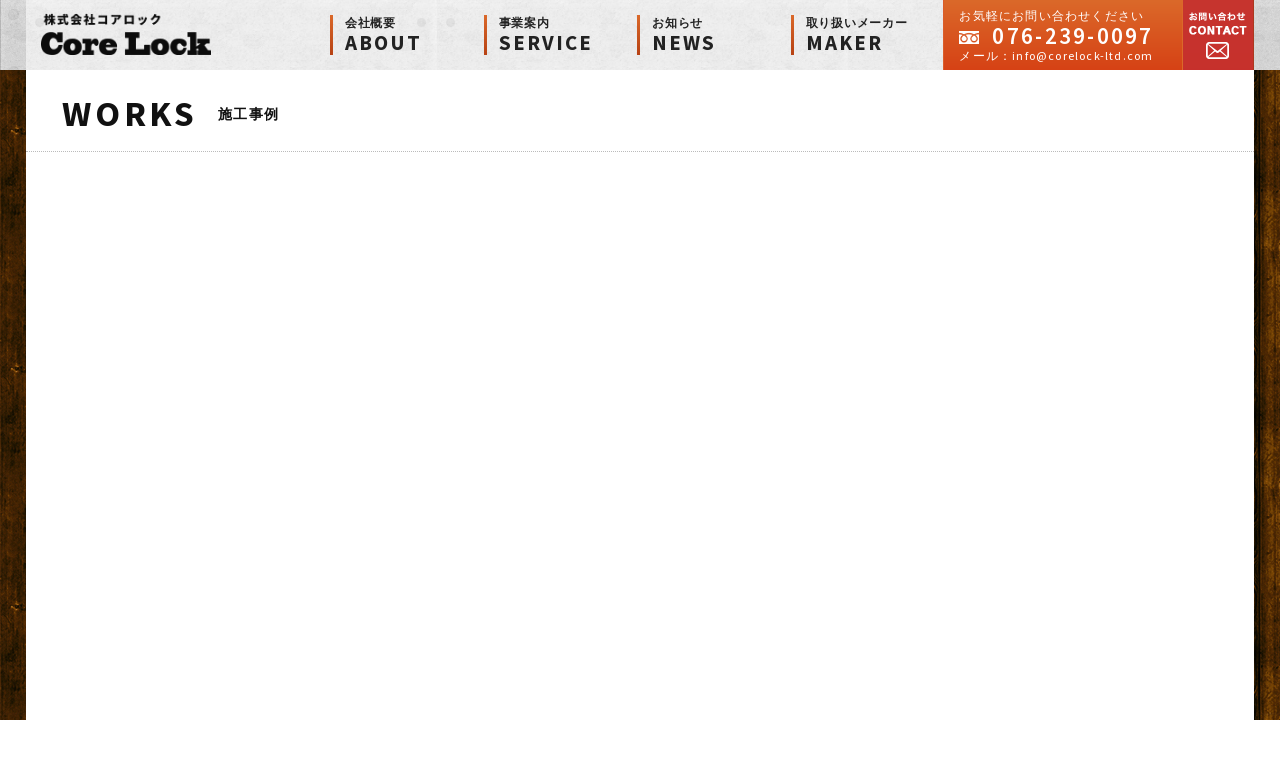

--- FILE ---
content_type: text/html; charset=UTF-8
request_url: https://corelock-ltd.com/category/works/solar/
body_size: 34569
content:
<!DOCTYPE html>
<html>
<head>
<meta http-equiv="X-UA-Compatible" content="IE=edge">
<title>施工事例一覧 |株式会社CoreLock コアロック</title><meta name="description" content="施工事例一覧石川県、金沢市で住宅のエクステリア、外構、ガーデン等の工事、安全施設・土木工事、太陽光発電関連工事、地盤沈下修正・曳家工事は(株)CoreLockへお任せください。"><meta charset="utf-8">
<meta name="author" content="株式会社CoreLock">
<meta name="viewport" content="width=1000px">
<link rel="stylesheet" href="https://corelock-ltd.com/css/common.css?ver=20251222">
<!--[if lt IE 9]>
<script src="//cdn.jsdelivr.net/html5shiv/3.7.2/html5shiv.min.js"></script>
<script src="//cdnjs.cloudflare.com/ajax/libs/respond.js/1.4.2/respond.min.js"></script>
<![endif]-->
<meta name="mobile-web-app-capable" content="yes">
<meta name="format-detection" content="telephone=no">

<!-- Search Engine Optimization by Rank Math - https://rankmath.com/ -->
<meta name="robots" content="follow, index, max-snippet:-1, max-video-preview:-1, max-image-preview:large"/>
<link rel="canonical" href="https://corelock-ltd.com/category/works/solar/" />
<link rel="next" href="https://corelock-ltd.com/category/works/solar/page/2/" />
<meta property="og:locale" content="ja_JP" />
<meta property="og:type" content="article" />
<meta property="og:title" content="太陽光発電全般 - 株式会社CoreLock｜石川県金沢市｜地盤沈下対策｜液状化現象対策ならコアロックにお任せください！" />
<meta property="og:url" content="https://corelock-ltd.com/category/works/solar/" />
<meta property="og:site_name" content="株式会社CoreLock｜石川県金沢市｜地盤沈下対策｜液状化現象対策ならコアロックにお任せください！" />
<meta property="og:image" content="https://corelock-ltd.com/wp/wp-content/uploads/2024/02/zibn2.png" />
<meta property="og:image:secure_url" content="https://corelock-ltd.com/wp/wp-content/uploads/2024/02/zibn2.png" />
<meta property="og:image:width" content="592" />
<meta property="og:image:height" content="444" />
<meta property="og:image:type" content="image/png" />
<meta name="twitter:card" content="summary_large_image" />
<meta name="twitter:title" content="太陽光発電全般 - 株式会社CoreLock｜石川県金沢市｜地盤沈下対策｜液状化現象対策ならコアロックにお任せください！" />
<meta name="twitter:image" content="https://corelock-ltd.com/wp/wp-content/uploads/2024/02/zibn2.png" />
<meta name="twitter:label1" content="投稿" />
<meta name="twitter:data1" content="97" />
<script type="application/ld+json" class="rank-math-schema">{"@context":"https://schema.org","@graph":[{"@type":"HomeAndConstructionBusiness","@id":"https://corelock-ltd.com/#organization","name":"\u682a\u5f0f\u4f1a\u793eCoreLock","url":"https://corelock-ltd.com","logo":{"@type":"ImageObject","@id":"https://corelock-ltd.com/#logo","url":"https://corelock-ltd.com/wp/wp-content/uploads/2024/02/kin1.png","contentUrl":"https://corelock-ltd.com/wp/wp-content/uploads/2024/02/kin1.png","caption":"\u682a\u5f0f\u4f1a\u793eCoreLock\uff5c\u77f3\u5ddd\u770c\u91d1\u6ca2\u5e02\uff5c\u5730\u76e4\u6c88\u4e0b\u5bfe\u7b56\uff5c\u6db2\u72b6\u5316\u73fe\u8c61\u5bfe\u7b56\u306a\u3089\u30b3\u30a2\u30ed\u30c3\u30af\u306b\u304a\u4efb\u305b\u304f\u3060\u3055\u3044\uff01","inLanguage":"ja","width":"123","height":"123"},"openingHours":["Monday,Tuesday,Wednesday,Thursday,Friday,Saturday,Sunday 09:00-17:00"],"image":{"@id":"https://corelock-ltd.com/#logo"}},{"@type":"WebSite","@id":"https://corelock-ltd.com/#website","url":"https://corelock-ltd.com","name":"\u682a\u5f0f\u4f1a\u793eCoreLock\uff5c\u77f3\u5ddd\u770c\u91d1\u6ca2\u5e02\uff5c\u5730\u76e4\u6c88\u4e0b\u5bfe\u7b56\uff5c\u6db2\u72b6\u5316\u73fe\u8c61\u5bfe\u7b56\u306a\u3089\u30b3\u30a2\u30ed\u30c3\u30af\u306b\u304a\u4efb\u305b\u304f\u3060\u3055\u3044\uff01","alternateName":"\u30b3\u30a2\u30ed\u30c3\u30af","publisher":{"@id":"https://corelock-ltd.com/#organization"},"inLanguage":"ja"},{"@type":"CollectionPage","@id":"https://corelock-ltd.com/category/works/solar/#webpage","url":"https://corelock-ltd.com/category/works/solar/","name":"\u592a\u967d\u5149\u767a\u96fb\u5168\u822c - \u682a\u5f0f\u4f1a\u793eCoreLock\uff5c\u77f3\u5ddd\u770c\u91d1\u6ca2\u5e02\uff5c\u5730\u76e4\u6c88\u4e0b\u5bfe\u7b56\uff5c\u6db2\u72b6\u5316\u73fe\u8c61\u5bfe\u7b56\u306a\u3089\u30b3\u30a2\u30ed\u30c3\u30af\u306b\u304a\u4efb\u305b\u304f\u3060\u3055\u3044\uff01","isPartOf":{"@id":"https://corelock-ltd.com/#website"},"inLanguage":"ja"}]}</script>
<!-- /Rank Math WordPress SEO プラグイン -->

<link rel='dns-prefetch' href='//www.googletagmanager.com' />
<style id='wp-img-auto-sizes-contain-inline-css' type='text/css'>
img:is([sizes=auto i],[sizes^="auto," i]){contain-intrinsic-size:3000px 1500px}
/*# sourceURL=wp-img-auto-sizes-contain-inline-css */
</style>
<style id='wp-emoji-styles-inline-css' type='text/css'>

	img.wp-smiley, img.emoji {
		display: inline !important;
		border: none !important;
		box-shadow: none !important;
		height: 1em !important;
		width: 1em !important;
		margin: 0 0.07em !important;
		vertical-align: -0.1em !important;
		background: none !important;
		padding: 0 !important;
	}
/*# sourceURL=wp-emoji-styles-inline-css */
</style>
<link rel='stylesheet' id='wp-block-library-css' href='https://corelock-ltd.com/wp/wp-includes/css/dist/block-library/style.min.css?ver=6.9' type='text/css' media='all' />
<style id='classic-theme-styles-inline-css' type='text/css'>
/*! This file is auto-generated */
.wp-block-button__link{color:#fff;background-color:#32373c;border-radius:9999px;box-shadow:none;text-decoration:none;padding:calc(.667em + 2px) calc(1.333em + 2px);font-size:1.125em}.wp-block-file__button{background:#32373c;color:#fff;text-decoration:none}
/*# sourceURL=/wp-includes/css/classic-themes.min.css */
</style>
<style id='global-styles-inline-css' type='text/css'>
:root{--wp--preset--aspect-ratio--square: 1;--wp--preset--aspect-ratio--4-3: 4/3;--wp--preset--aspect-ratio--3-4: 3/4;--wp--preset--aspect-ratio--3-2: 3/2;--wp--preset--aspect-ratio--2-3: 2/3;--wp--preset--aspect-ratio--16-9: 16/9;--wp--preset--aspect-ratio--9-16: 9/16;--wp--preset--color--black: #000000;--wp--preset--color--cyan-bluish-gray: #abb8c3;--wp--preset--color--white: #ffffff;--wp--preset--color--pale-pink: #f78da7;--wp--preset--color--vivid-red: #cf2e2e;--wp--preset--color--luminous-vivid-orange: #ff6900;--wp--preset--color--luminous-vivid-amber: #fcb900;--wp--preset--color--light-green-cyan: #7bdcb5;--wp--preset--color--vivid-green-cyan: #00d084;--wp--preset--color--pale-cyan-blue: #8ed1fc;--wp--preset--color--vivid-cyan-blue: #0693e3;--wp--preset--color--vivid-purple: #9b51e0;--wp--preset--gradient--vivid-cyan-blue-to-vivid-purple: linear-gradient(135deg,rgb(6,147,227) 0%,rgb(155,81,224) 100%);--wp--preset--gradient--light-green-cyan-to-vivid-green-cyan: linear-gradient(135deg,rgb(122,220,180) 0%,rgb(0,208,130) 100%);--wp--preset--gradient--luminous-vivid-amber-to-luminous-vivid-orange: linear-gradient(135deg,rgb(252,185,0) 0%,rgb(255,105,0) 100%);--wp--preset--gradient--luminous-vivid-orange-to-vivid-red: linear-gradient(135deg,rgb(255,105,0) 0%,rgb(207,46,46) 100%);--wp--preset--gradient--very-light-gray-to-cyan-bluish-gray: linear-gradient(135deg,rgb(238,238,238) 0%,rgb(169,184,195) 100%);--wp--preset--gradient--cool-to-warm-spectrum: linear-gradient(135deg,rgb(74,234,220) 0%,rgb(151,120,209) 20%,rgb(207,42,186) 40%,rgb(238,44,130) 60%,rgb(251,105,98) 80%,rgb(254,248,76) 100%);--wp--preset--gradient--blush-light-purple: linear-gradient(135deg,rgb(255,206,236) 0%,rgb(152,150,240) 100%);--wp--preset--gradient--blush-bordeaux: linear-gradient(135deg,rgb(254,205,165) 0%,rgb(254,45,45) 50%,rgb(107,0,62) 100%);--wp--preset--gradient--luminous-dusk: linear-gradient(135deg,rgb(255,203,112) 0%,rgb(199,81,192) 50%,rgb(65,88,208) 100%);--wp--preset--gradient--pale-ocean: linear-gradient(135deg,rgb(255,245,203) 0%,rgb(182,227,212) 50%,rgb(51,167,181) 100%);--wp--preset--gradient--electric-grass: linear-gradient(135deg,rgb(202,248,128) 0%,rgb(113,206,126) 100%);--wp--preset--gradient--midnight: linear-gradient(135deg,rgb(2,3,129) 0%,rgb(40,116,252) 100%);--wp--preset--font-size--small: 13px;--wp--preset--font-size--medium: 20px;--wp--preset--font-size--large: 36px;--wp--preset--font-size--x-large: 42px;--wp--preset--spacing--20: 0.44rem;--wp--preset--spacing--30: 0.67rem;--wp--preset--spacing--40: 1rem;--wp--preset--spacing--50: 1.5rem;--wp--preset--spacing--60: 2.25rem;--wp--preset--spacing--70: 3.38rem;--wp--preset--spacing--80: 5.06rem;--wp--preset--shadow--natural: 6px 6px 9px rgba(0, 0, 0, 0.2);--wp--preset--shadow--deep: 12px 12px 50px rgba(0, 0, 0, 0.4);--wp--preset--shadow--sharp: 6px 6px 0px rgba(0, 0, 0, 0.2);--wp--preset--shadow--outlined: 6px 6px 0px -3px rgb(255, 255, 255), 6px 6px rgb(0, 0, 0);--wp--preset--shadow--crisp: 6px 6px 0px rgb(0, 0, 0);}:where(.is-layout-flex){gap: 0.5em;}:where(.is-layout-grid){gap: 0.5em;}body .is-layout-flex{display: flex;}.is-layout-flex{flex-wrap: wrap;align-items: center;}.is-layout-flex > :is(*, div){margin: 0;}body .is-layout-grid{display: grid;}.is-layout-grid > :is(*, div){margin: 0;}:where(.wp-block-columns.is-layout-flex){gap: 2em;}:where(.wp-block-columns.is-layout-grid){gap: 2em;}:where(.wp-block-post-template.is-layout-flex){gap: 1.25em;}:where(.wp-block-post-template.is-layout-grid){gap: 1.25em;}.has-black-color{color: var(--wp--preset--color--black) !important;}.has-cyan-bluish-gray-color{color: var(--wp--preset--color--cyan-bluish-gray) !important;}.has-white-color{color: var(--wp--preset--color--white) !important;}.has-pale-pink-color{color: var(--wp--preset--color--pale-pink) !important;}.has-vivid-red-color{color: var(--wp--preset--color--vivid-red) !important;}.has-luminous-vivid-orange-color{color: var(--wp--preset--color--luminous-vivid-orange) !important;}.has-luminous-vivid-amber-color{color: var(--wp--preset--color--luminous-vivid-amber) !important;}.has-light-green-cyan-color{color: var(--wp--preset--color--light-green-cyan) !important;}.has-vivid-green-cyan-color{color: var(--wp--preset--color--vivid-green-cyan) !important;}.has-pale-cyan-blue-color{color: var(--wp--preset--color--pale-cyan-blue) !important;}.has-vivid-cyan-blue-color{color: var(--wp--preset--color--vivid-cyan-blue) !important;}.has-vivid-purple-color{color: var(--wp--preset--color--vivid-purple) !important;}.has-black-background-color{background-color: var(--wp--preset--color--black) !important;}.has-cyan-bluish-gray-background-color{background-color: var(--wp--preset--color--cyan-bluish-gray) !important;}.has-white-background-color{background-color: var(--wp--preset--color--white) !important;}.has-pale-pink-background-color{background-color: var(--wp--preset--color--pale-pink) !important;}.has-vivid-red-background-color{background-color: var(--wp--preset--color--vivid-red) !important;}.has-luminous-vivid-orange-background-color{background-color: var(--wp--preset--color--luminous-vivid-orange) !important;}.has-luminous-vivid-amber-background-color{background-color: var(--wp--preset--color--luminous-vivid-amber) !important;}.has-light-green-cyan-background-color{background-color: var(--wp--preset--color--light-green-cyan) !important;}.has-vivid-green-cyan-background-color{background-color: var(--wp--preset--color--vivid-green-cyan) !important;}.has-pale-cyan-blue-background-color{background-color: var(--wp--preset--color--pale-cyan-blue) !important;}.has-vivid-cyan-blue-background-color{background-color: var(--wp--preset--color--vivid-cyan-blue) !important;}.has-vivid-purple-background-color{background-color: var(--wp--preset--color--vivid-purple) !important;}.has-black-border-color{border-color: var(--wp--preset--color--black) !important;}.has-cyan-bluish-gray-border-color{border-color: var(--wp--preset--color--cyan-bluish-gray) !important;}.has-white-border-color{border-color: var(--wp--preset--color--white) !important;}.has-pale-pink-border-color{border-color: var(--wp--preset--color--pale-pink) !important;}.has-vivid-red-border-color{border-color: var(--wp--preset--color--vivid-red) !important;}.has-luminous-vivid-orange-border-color{border-color: var(--wp--preset--color--luminous-vivid-orange) !important;}.has-luminous-vivid-amber-border-color{border-color: var(--wp--preset--color--luminous-vivid-amber) !important;}.has-light-green-cyan-border-color{border-color: var(--wp--preset--color--light-green-cyan) !important;}.has-vivid-green-cyan-border-color{border-color: var(--wp--preset--color--vivid-green-cyan) !important;}.has-pale-cyan-blue-border-color{border-color: var(--wp--preset--color--pale-cyan-blue) !important;}.has-vivid-cyan-blue-border-color{border-color: var(--wp--preset--color--vivid-cyan-blue) !important;}.has-vivid-purple-border-color{border-color: var(--wp--preset--color--vivid-purple) !important;}.has-vivid-cyan-blue-to-vivid-purple-gradient-background{background: var(--wp--preset--gradient--vivid-cyan-blue-to-vivid-purple) !important;}.has-light-green-cyan-to-vivid-green-cyan-gradient-background{background: var(--wp--preset--gradient--light-green-cyan-to-vivid-green-cyan) !important;}.has-luminous-vivid-amber-to-luminous-vivid-orange-gradient-background{background: var(--wp--preset--gradient--luminous-vivid-amber-to-luminous-vivid-orange) !important;}.has-luminous-vivid-orange-to-vivid-red-gradient-background{background: var(--wp--preset--gradient--luminous-vivid-orange-to-vivid-red) !important;}.has-very-light-gray-to-cyan-bluish-gray-gradient-background{background: var(--wp--preset--gradient--very-light-gray-to-cyan-bluish-gray) !important;}.has-cool-to-warm-spectrum-gradient-background{background: var(--wp--preset--gradient--cool-to-warm-spectrum) !important;}.has-blush-light-purple-gradient-background{background: var(--wp--preset--gradient--blush-light-purple) !important;}.has-blush-bordeaux-gradient-background{background: var(--wp--preset--gradient--blush-bordeaux) !important;}.has-luminous-dusk-gradient-background{background: var(--wp--preset--gradient--luminous-dusk) !important;}.has-pale-ocean-gradient-background{background: var(--wp--preset--gradient--pale-ocean) !important;}.has-electric-grass-gradient-background{background: var(--wp--preset--gradient--electric-grass) !important;}.has-midnight-gradient-background{background: var(--wp--preset--gradient--midnight) !important;}.has-small-font-size{font-size: var(--wp--preset--font-size--small) !important;}.has-medium-font-size{font-size: var(--wp--preset--font-size--medium) !important;}.has-large-font-size{font-size: var(--wp--preset--font-size--large) !important;}.has-x-large-font-size{font-size: var(--wp--preset--font-size--x-large) !important;}
:where(.wp-block-post-template.is-layout-flex){gap: 1.25em;}:where(.wp-block-post-template.is-layout-grid){gap: 1.25em;}
:where(.wp-block-term-template.is-layout-flex){gap: 1.25em;}:where(.wp-block-term-template.is-layout-grid){gap: 1.25em;}
:where(.wp-block-columns.is-layout-flex){gap: 2em;}:where(.wp-block-columns.is-layout-grid){gap: 2em;}
:root :where(.wp-block-pullquote){font-size: 1.5em;line-height: 1.6;}
/*# sourceURL=global-styles-inline-css */
</style>

<!-- Site Kit によって追加された Google タグ（gtag.js）スニペット -->
<!-- Google アナリティクス スニペット (Site Kit が追加) -->
<script type="text/javascript" src="https://www.googletagmanager.com/gtag/js?id=GT-K5QV9RN" id="google_gtagjs-js" async></script>
<script type="text/javascript" id="google_gtagjs-js-after">
/* <![CDATA[ */
window.dataLayer = window.dataLayer || [];function gtag(){dataLayer.push(arguments);}
gtag("set","linker",{"domains":["corelock-ltd.com"]});
gtag("js", new Date());
gtag("set", "developer_id.dZTNiMT", true);
gtag("config", "GT-K5QV9RN");
//# sourceURL=google_gtagjs-js-after
/* ]]> */
</script>
<meta name="generator" content="Site Kit by Google 1.168.0" /><meta name="generator" content="Elementor 3.33.6; features: e_font_icon_svg, additional_custom_breakpoints; settings: css_print_method-external, google_font-enabled, font_display-swap">
			<style>
				.e-con.e-parent:nth-of-type(n+4):not(.e-lazyloaded):not(.e-no-lazyload),
				.e-con.e-parent:nth-of-type(n+4):not(.e-lazyloaded):not(.e-no-lazyload) * {
					background-image: none !important;
				}
				@media screen and (max-height: 1024px) {
					.e-con.e-parent:nth-of-type(n+3):not(.e-lazyloaded):not(.e-no-lazyload),
					.e-con.e-parent:nth-of-type(n+3):not(.e-lazyloaded):not(.e-no-lazyload) * {
						background-image: none !important;
					}
				}
				@media screen and (max-height: 640px) {
					.e-con.e-parent:nth-of-type(n+2):not(.e-lazyloaded):not(.e-no-lazyload),
					.e-con.e-parent:nth-of-type(n+2):not(.e-lazyloaded):not(.e-no-lazyload) * {
						background-image: none !important;
					}
				}
			</style>
			<link rel="icon" href="https://corelock-ltd.com/wp/wp-content/uploads/2025/12/cropped-icon-32x32.png" sizes="32x32" />
<link rel="icon" href="https://corelock-ltd.com/wp/wp-content/uploads/2025/12/cropped-icon-192x192.png" sizes="192x192" />
<link rel="apple-touch-icon" href="https://corelock-ltd.com/wp/wp-content/uploads/2025/12/cropped-icon-180x180.png" />
<meta name="msapplication-TileImage" content="https://corelock-ltd.com/wp/wp-content/uploads/2025/12/cropped-icon-270x270.png" />
</head>

<body data-rsssl=1>
<!--google analytics-->
<script>
(function(i,s,o,g,r,a,m){i['GoogleAnalyticsObject']=r;i[r]=i[r]||function(){
(i[r].q=i[r].q||[]).push(arguments)},i[r].l=1*new Date();a=s.createElement(o),
m=s.getElementsByTagName(o)[0];a.async=1;a.src=g;m.parentNode.insertBefore(a,m)
})(window,document,'script','https://www.google-analytics.com/analytics.js','ga');
ga('create', 'UA-92304986-1', 'auto');
ga('send', 'pageview');
</script>
<!--//google analytics-->
<a id="pagetop"></a>
<div id="wrap">
<header>
<div class="fixwid">
<a id="logo" href="https://corelock-ltd.com"><img src="https://corelock-ltd.com/imgs/common/logo.png" alt="Core Lock ロゴ"></a>
<nav>
<ul id="navi">
<li><a href="https://corelock-ltd.com/about/"><span>会社概要</span>ABOUT</a></li>
<li><a href="https://corelock-ltd.com/service/"><span>事業案内</span>SERVICE</a>
  <ul class="drop">
  <li><a href="https://corelock-ltd.com/service/?type=exterior">エクステリア・住宅外構・お庭づくり</a></li>
  <li><a href="https://corelock-ltd.com/service/?type=publicworks">安全施設工・土木工事</a></li>
  <li><a href="https://corelock-ltd.com/service/?type=solar">太陽光発電全般</a></li>
  <li><a href="https://corelock-ltd.com/service/?type=ground">地盤沈下修正・曳家</a></li>
  <li><a href="https://corelock-ltd.com/service/?type=block">ブロック塀診断</a></li>
  </ul>
</li>
<li><a href="https://corelock-ltd.com/news/"><span>お知らせ</span>NEWS</a></li>
<li><a href="https://corelock-ltd.com/maker/"><span>取り扱いメーカー</span>MAKER</a></li>
</ul>
</nav>
<div id="contactnavi">
<span>お気軽にお問い合わせください</span>
<span id="freedial">076-239-0097</span>
<span class="mailad">メール：info@corelock-ltd.com</span>
<a id="contactmail" href="https://corelock-ltd.com/contact/">お問い合わせ</a>
</div>
</div><!--/fixwid-->
</header>

<div id="works" class="page fixwid">
<section>
<h1><span>WORKS</span><strong>施工事例</strong></h1>

<div class="works" id="gbox">
<ul id="imgexp">
<li class="thumb">
<img fetchpriority="high" width="1706" height="960" src="https://corelock-ltd.com/wp/wp-content/uploads/2022/12/IMG_5399.jpg" class="attachment-post-thumbnail size-post-thumbnail wp-post-image" alt="" decoding="async" srcset="https://corelock-ltd.com/wp/wp-content/uploads/2022/12/IMG_5399.jpg 1706w, https://corelock-ltd.com/wp/wp-content/uploads/2022/12/IMG_5399-500x281.jpg 500w, https://corelock-ltd.com/wp/wp-content/uploads/2022/12/IMG_5399-1000x563.jpg 1000w, https://corelock-ltd.com/wp/wp-content/uploads/2022/12/IMG_5399-750x422.jpg 750w, https://corelock-ltd.com/wp/wp-content/uploads/2022/12/IMG_5399-768x432.jpg 768w, https://corelock-ltd.com/wp/wp-content/uploads/2022/12/IMG_5399-1536x864.jpg 1536w" sizes="(max-width: 1706px) 100vw, 1706px" /></li>
<li class="thumb">
<img width="1478" height="1108" src="https://corelock-ltd.com/wp/wp-content/uploads/2022/12/IMG_5398.jpg" class="attachment-post-thumbnail size-post-thumbnail wp-post-image" alt="" decoding="async" srcset="https://corelock-ltd.com/wp/wp-content/uploads/2022/12/IMG_5398.jpg 1478w, https://corelock-ltd.com/wp/wp-content/uploads/2022/12/IMG_5398-500x375.jpg 500w, https://corelock-ltd.com/wp/wp-content/uploads/2022/12/IMG_5398-1000x750.jpg 1000w, https://corelock-ltd.com/wp/wp-content/uploads/2022/12/IMG_5398-750x562.jpg 750w, https://corelock-ltd.com/wp/wp-content/uploads/2022/12/IMG_5398-768x576.jpg 768w" sizes="(max-width: 1478px) 100vw, 1478px" /></li>
<li class="thumb">
<img width="1108" height="1478" src="https://corelock-ltd.com/wp/wp-content/uploads/2022/12/IMG_5397.jpg" class="attachment-post-thumbnail size-post-thumbnail wp-post-image" alt="" decoding="async" srcset="https://corelock-ltd.com/wp/wp-content/uploads/2022/12/IMG_5397.jpg 1108w, https://corelock-ltd.com/wp/wp-content/uploads/2022/12/IMG_5397-375x500.jpg 375w, https://corelock-ltd.com/wp/wp-content/uploads/2022/12/IMG_5397-750x1000.jpg 750w, https://corelock-ltd.com/wp/wp-content/uploads/2022/12/IMG_5397-562x750.jpg 562w, https://corelock-ltd.com/wp/wp-content/uploads/2022/12/IMG_5397-768x1024.jpg 768w" sizes="(max-width: 1108px) 100vw, 1108px" /></li>
<li class="thumb">
<img loading="lazy" width="1280" height="960" src="https://corelock-ltd.com/wp/wp-content/uploads/2022/12/IMG_5396.jpg" class="attachment-post-thumbnail size-post-thumbnail wp-post-image" alt="" decoding="async" srcset="https://corelock-ltd.com/wp/wp-content/uploads/2022/12/IMG_5396.jpg 1280w, https://corelock-ltd.com/wp/wp-content/uploads/2022/12/IMG_5396-500x375.jpg 500w, https://corelock-ltd.com/wp/wp-content/uploads/2022/12/IMG_5396-1000x750.jpg 1000w, https://corelock-ltd.com/wp/wp-content/uploads/2022/12/IMG_5396-750x563.jpg 750w, https://corelock-ltd.com/wp/wp-content/uploads/2022/12/IMG_5396-768x576.jpg 768w" sizes="(max-width: 1280px) 100vw, 1280px" /></li>
<li class="thumb">
<img loading="lazy" width="1280" height="960" src="https://corelock-ltd.com/wp/wp-content/uploads/2022/12/IMG_5395.jpg" class="attachment-post-thumbnail size-post-thumbnail wp-post-image" alt="" decoding="async" srcset="https://corelock-ltd.com/wp/wp-content/uploads/2022/12/IMG_5395.jpg 1280w, https://corelock-ltd.com/wp/wp-content/uploads/2022/12/IMG_5395-500x375.jpg 500w, https://corelock-ltd.com/wp/wp-content/uploads/2022/12/IMG_5395-1000x750.jpg 1000w, https://corelock-ltd.com/wp/wp-content/uploads/2022/12/IMG_5395-750x563.jpg 750w, https://corelock-ltd.com/wp/wp-content/uploads/2022/12/IMG_5395-768x576.jpg 768w" sizes="(max-width: 1280px) 100vw, 1280px" /></li>
<li class="thumb">
<img loading="lazy" width="2016" height="1512" src="https://corelock-ltd.com/wp/wp-content/uploads/2022/12/IMG_0263.jpg" class="attachment-post-thumbnail size-post-thumbnail wp-post-image" alt="" decoding="async" srcset="https://corelock-ltd.com/wp/wp-content/uploads/2022/12/IMG_0263.jpg 2016w, https://corelock-ltd.com/wp/wp-content/uploads/2022/12/IMG_0263-500x375.jpg 500w, https://corelock-ltd.com/wp/wp-content/uploads/2022/12/IMG_0263-1000x750.jpg 1000w, https://corelock-ltd.com/wp/wp-content/uploads/2022/12/IMG_0263-750x563.jpg 750w, https://corelock-ltd.com/wp/wp-content/uploads/2022/12/IMG_0263-768x576.jpg 768w, https://corelock-ltd.com/wp/wp-content/uploads/2022/12/IMG_0263-1536x1152.jpg 1536w" sizes="(max-width: 2016px) 100vw, 2016px" /></li>
<li class="thumb">
<img loading="lazy" width="2016" height="1512" src="https://corelock-ltd.com/wp/wp-content/uploads/2022/12/IMG_0339.jpg" class="attachment-post-thumbnail size-post-thumbnail wp-post-image" alt="" decoding="async" srcset="https://corelock-ltd.com/wp/wp-content/uploads/2022/12/IMG_0339.jpg 2016w, https://corelock-ltd.com/wp/wp-content/uploads/2022/12/IMG_0339-500x375.jpg 500w, https://corelock-ltd.com/wp/wp-content/uploads/2022/12/IMG_0339-1000x750.jpg 1000w, https://corelock-ltd.com/wp/wp-content/uploads/2022/12/IMG_0339-750x563.jpg 750w, https://corelock-ltd.com/wp/wp-content/uploads/2022/12/IMG_0339-768x576.jpg 768w, https://corelock-ltd.com/wp/wp-content/uploads/2022/12/IMG_0339-1536x1152.jpg 1536w" sizes="(max-width: 2016px) 100vw, 2016px" /></li>
<li class="thumb">
<img loading="lazy" width="2016" height="1512" src="https://corelock-ltd.com/wp/wp-content/uploads/2022/12/IMG_0387.jpg" class="attachment-post-thumbnail size-post-thumbnail wp-post-image" alt="" decoding="async" srcset="https://corelock-ltd.com/wp/wp-content/uploads/2022/12/IMG_0387.jpg 2016w, https://corelock-ltd.com/wp/wp-content/uploads/2022/12/IMG_0387-500x375.jpg 500w, https://corelock-ltd.com/wp/wp-content/uploads/2022/12/IMG_0387-1000x750.jpg 1000w, https://corelock-ltd.com/wp/wp-content/uploads/2022/12/IMG_0387-750x563.jpg 750w, https://corelock-ltd.com/wp/wp-content/uploads/2022/12/IMG_0387-768x576.jpg 768w, https://corelock-ltd.com/wp/wp-content/uploads/2022/12/IMG_0387-1536x1152.jpg 1536w" sizes="(max-width: 2016px) 100vw, 2016px" /></li>
<li class="thumb">
<img loading="lazy" width="2016" height="1512" src="https://corelock-ltd.com/wp/wp-content/uploads/2022/12/IMG_0647.jpg" class="attachment-post-thumbnail size-post-thumbnail wp-post-image" alt="" decoding="async" srcset="https://corelock-ltd.com/wp/wp-content/uploads/2022/12/IMG_0647.jpg 2016w, https://corelock-ltd.com/wp/wp-content/uploads/2022/12/IMG_0647-500x375.jpg 500w, https://corelock-ltd.com/wp/wp-content/uploads/2022/12/IMG_0647-1000x750.jpg 1000w, https://corelock-ltd.com/wp/wp-content/uploads/2022/12/IMG_0647-750x563.jpg 750w, https://corelock-ltd.com/wp/wp-content/uploads/2022/12/IMG_0647-768x576.jpg 768w, https://corelock-ltd.com/wp/wp-content/uploads/2022/12/IMG_0647-1536x1152.jpg 1536w" sizes="(max-width: 2016px) 100vw, 2016px" /></li>
<li class="thumb">
<img loading="lazy" width="2016" height="1512" src="https://corelock-ltd.com/wp/wp-content/uploads/2022/12/IMG_0648.jpg" class="attachment-post-thumbnail size-post-thumbnail wp-post-image" alt="" decoding="async" srcset="https://corelock-ltd.com/wp/wp-content/uploads/2022/12/IMG_0648.jpg 2016w, https://corelock-ltd.com/wp/wp-content/uploads/2022/12/IMG_0648-500x375.jpg 500w, https://corelock-ltd.com/wp/wp-content/uploads/2022/12/IMG_0648-1000x750.jpg 1000w, https://corelock-ltd.com/wp/wp-content/uploads/2022/12/IMG_0648-750x563.jpg 750w, https://corelock-ltd.com/wp/wp-content/uploads/2022/12/IMG_0648-768x576.jpg 768w, https://corelock-ltd.com/wp/wp-content/uploads/2022/12/IMG_0648-1536x1152.jpg 1536w" sizes="(max-width: 2016px) 100vw, 2016px" /></li>
<li class="thumb">
<img loading="lazy" width="2016" height="1512" src="https://corelock-ltd.com/wp/wp-content/uploads/2022/12/IMG_0924.jpg" class="attachment-post-thumbnail size-post-thumbnail wp-post-image" alt="" decoding="async" srcset="https://corelock-ltd.com/wp/wp-content/uploads/2022/12/IMG_0924.jpg 2016w, https://corelock-ltd.com/wp/wp-content/uploads/2022/12/IMG_0924-500x375.jpg 500w, https://corelock-ltd.com/wp/wp-content/uploads/2022/12/IMG_0924-1000x750.jpg 1000w, https://corelock-ltd.com/wp/wp-content/uploads/2022/12/IMG_0924-750x563.jpg 750w, https://corelock-ltd.com/wp/wp-content/uploads/2022/12/IMG_0924-768x576.jpg 768w, https://corelock-ltd.com/wp/wp-content/uploads/2022/12/IMG_0924-1536x1152.jpg 1536w" sizes="(max-width: 2016px) 100vw, 2016px" /></li>
<li class="thumb">
<img loading="lazy" width="1280" height="960" src="https://corelock-ltd.com/wp/wp-content/uploads/2022/12/IMG_1001.jpg" class="attachment-post-thumbnail size-post-thumbnail wp-post-image" alt="" decoding="async" srcset="https://corelock-ltd.com/wp/wp-content/uploads/2022/12/IMG_1001.jpg 1280w, https://corelock-ltd.com/wp/wp-content/uploads/2022/12/IMG_1001-500x375.jpg 500w, https://corelock-ltd.com/wp/wp-content/uploads/2022/12/IMG_1001-1000x750.jpg 1000w, https://corelock-ltd.com/wp/wp-content/uploads/2022/12/IMG_1001-750x563.jpg 750w, https://corelock-ltd.com/wp/wp-content/uploads/2022/12/IMG_1001-768x576.jpg 768w" sizes="(max-width: 1280px) 100vw, 1280px" /></li>
</ul>
</div><!--/gbox-->
<div id="pagebtn" class="fixwid">
<span id="next"><a href="https://corelock-ltd.com/works/?pages=2">NEXT &gt;</a></span></div><!--/pagebtn-->

</section>

</div><!--/page-->

<footer>
<div class="fixwid">
<div class="footnav">
<a href="https://corelock-ltd.com/about/">会社概要</a>|
<a href="https://corelock-ltd.com/contact/">お問い合わせ</a>|
<a href="https://corelock-ltd.com/contact/privacy.php">プライバシーポリシー</a>
</div><!--/footnav-->
<img id="footlogo" src="https://corelock-ltd.com/imgs/common/footlogo.png" alt="株式会社 Core Lock/Safety first＆Amenity＆Life support/柵芸社">
<ul>
<li>
<h2>本　社</h2>
<address>〒920-8217 <span>石川県金沢市近岡町37-3 </span><br>
TEL (076)239-0097　FAX (076)239-0096
</address>
</li>
<li>
<h2>資材置場</h2>
<address>〒920-0213 <span>石川県金沢市大河端町西248-1</span><br>
TEL (076)256-0471　FAX (076)256-0391
</address>
</li>
</ul>
<a href="#pagetop" id="pagetopbtn">PAGE TOP</a>
</div><!--/fixwid-->
<p id="cr"><span>copyright 2026 ©Core Lock ltd. All rights reserved.</span></p>
</footer>

</div><!--/wrap-->
<script src="https://code.jquery.com/jquery-1.12.3.min.js" integrity="sha256-aaODHAgvwQW1bFOGXMeX+pC4PZIPsvn2h1sArYOhgXQ=" crossorigin="anonymous"></script>
<script src="https://corelock-ltd.com/js/common.js"></script>
<script type="speculationrules">
{"prefetch":[{"source":"document","where":{"and":[{"href_matches":"/*"},{"not":{"href_matches":["/wp/wp-*.php","/wp/wp-admin/*","/wp/wp-content/uploads/*","/wp/wp-content/*","/wp/wp-content/plugins/*","/wp/wp-content/themes/corelock/*","/*\\?(.+)"]}},{"not":{"selector_matches":"a[rel~=\"nofollow\"]"}},{"not":{"selector_matches":".no-prefetch, .no-prefetch a"}}]},"eagerness":"conservative"}]}
</script>
			<script>
				const lazyloadRunObserver = () => {
					const lazyloadBackgrounds = document.querySelectorAll( `.e-con.e-parent:not(.e-lazyloaded)` );
					const lazyloadBackgroundObserver = new IntersectionObserver( ( entries ) => {
						entries.forEach( ( entry ) => {
							if ( entry.isIntersecting ) {
								let lazyloadBackground = entry.target;
								if( lazyloadBackground ) {
									lazyloadBackground.classList.add( 'e-lazyloaded' );
								}
								lazyloadBackgroundObserver.unobserve( entry.target );
							}
						});
					}, { rootMargin: '200px 0px 200px 0px' } );
					lazyloadBackgrounds.forEach( ( lazyloadBackground ) => {
						lazyloadBackgroundObserver.observe( lazyloadBackground );
					} );
				};
				const events = [
					'DOMContentLoaded',
					'elementor/lazyload/observe',
				];
				events.forEach( ( event ) => {
					document.addEventListener( event, lazyloadRunObserver );
				} );
			</script>
			<script id="wp-emoji-settings" type="application/json">
{"baseUrl":"https://s.w.org/images/core/emoji/17.0.2/72x72/","ext":".png","svgUrl":"https://s.w.org/images/core/emoji/17.0.2/svg/","svgExt":".svg","source":{"concatemoji":"https://corelock-ltd.com/wp/wp-includes/js/wp-emoji-release.min.js?ver=6.9"}}
</script>
<script type="module">
/* <![CDATA[ */
/*! This file is auto-generated */
const a=JSON.parse(document.getElementById("wp-emoji-settings").textContent),o=(window._wpemojiSettings=a,"wpEmojiSettingsSupports"),s=["flag","emoji"];function i(e){try{var t={supportTests:e,timestamp:(new Date).valueOf()};sessionStorage.setItem(o,JSON.stringify(t))}catch(e){}}function c(e,t,n){e.clearRect(0,0,e.canvas.width,e.canvas.height),e.fillText(t,0,0);t=new Uint32Array(e.getImageData(0,0,e.canvas.width,e.canvas.height).data);e.clearRect(0,0,e.canvas.width,e.canvas.height),e.fillText(n,0,0);const a=new Uint32Array(e.getImageData(0,0,e.canvas.width,e.canvas.height).data);return t.every((e,t)=>e===a[t])}function p(e,t){e.clearRect(0,0,e.canvas.width,e.canvas.height),e.fillText(t,0,0);var n=e.getImageData(16,16,1,1);for(let e=0;e<n.data.length;e++)if(0!==n.data[e])return!1;return!0}function u(e,t,n,a){switch(t){case"flag":return n(e,"\ud83c\udff3\ufe0f\u200d\u26a7\ufe0f","\ud83c\udff3\ufe0f\u200b\u26a7\ufe0f")?!1:!n(e,"\ud83c\udde8\ud83c\uddf6","\ud83c\udde8\u200b\ud83c\uddf6")&&!n(e,"\ud83c\udff4\udb40\udc67\udb40\udc62\udb40\udc65\udb40\udc6e\udb40\udc67\udb40\udc7f","\ud83c\udff4\u200b\udb40\udc67\u200b\udb40\udc62\u200b\udb40\udc65\u200b\udb40\udc6e\u200b\udb40\udc67\u200b\udb40\udc7f");case"emoji":return!a(e,"\ud83e\u1fac8")}return!1}function f(e,t,n,a){let r;const o=(r="undefined"!=typeof WorkerGlobalScope&&self instanceof WorkerGlobalScope?new OffscreenCanvas(300,150):document.createElement("canvas")).getContext("2d",{willReadFrequently:!0}),s=(o.textBaseline="top",o.font="600 32px Arial",{});return e.forEach(e=>{s[e]=t(o,e,n,a)}),s}function r(e){var t=document.createElement("script");t.src=e,t.defer=!0,document.head.appendChild(t)}a.supports={everything:!0,everythingExceptFlag:!0},new Promise(t=>{let n=function(){try{var e=JSON.parse(sessionStorage.getItem(o));if("object"==typeof e&&"number"==typeof e.timestamp&&(new Date).valueOf()<e.timestamp+604800&&"object"==typeof e.supportTests)return e.supportTests}catch(e){}return null}();if(!n){if("undefined"!=typeof Worker&&"undefined"!=typeof OffscreenCanvas&&"undefined"!=typeof URL&&URL.createObjectURL&&"undefined"!=typeof Blob)try{var e="postMessage("+f.toString()+"("+[JSON.stringify(s),u.toString(),c.toString(),p.toString()].join(",")+"));",a=new Blob([e],{type:"text/javascript"});const r=new Worker(URL.createObjectURL(a),{name:"wpTestEmojiSupports"});return void(r.onmessage=e=>{i(n=e.data),r.terminate(),t(n)})}catch(e){}i(n=f(s,u,c,p))}t(n)}).then(e=>{for(const n in e)a.supports[n]=e[n],a.supports.everything=a.supports.everything&&a.supports[n],"flag"!==n&&(a.supports.everythingExceptFlag=a.supports.everythingExceptFlag&&a.supports[n]);var t;a.supports.everythingExceptFlag=a.supports.everythingExceptFlag&&!a.supports.flag,a.supports.everything||((t=a.source||{}).concatemoji?r(t.concatemoji):t.wpemoji&&t.twemoji&&(r(t.twemoji),r(t.wpemoji)))});
//# sourceURL=https://corelock-ltd.com/wp/wp-includes/js/wp-emoji-loader.min.js
/* ]]> */
</script>
<script>
//$('#imgexp').imgexp();
$('.thumb').imgpos();
</script>
</body>
</html>


--- FILE ---
content_type: text/css
request_url: https://corelock-ltd.com/css/common.css?ver=20251222
body_size: 15496
content:
@charset "UTF-8";
@import url(https://fonts.googleapis.com/css?family=Source+Sans+Pro:400,600,700);
/* CSS Document */
html,body,div,h1,h2,h3,h4,h5,h6,p,ul,li,span,strong,table,tr,th,td,dl,dt,dd,img,header,section,article,footer,form{margin:0;padding:0;border:0;outline:0;font-size:100%;vertical-align:baseline;background:transparent;font-weight:400;}
body{line-height:1;color:#111;font-family:"Source Sans Pro",Roboto,Arial,"Meiryo UI","メイリオ",Meiryo,"ヒラギノ角ゴ Pro W3","Hiragino Kaku Gothic Pro","游ゴシック","Yu Gothic","游ゴシック体","YuGothic","ＭＳ Ｐゴシック","MS PGothic",sans-serif;font-size:1em;letter-spacing:0.03em;}
article,aside,footer,header,nav,section{display:block;}
ul,li{list-style:none;}
input{vertical-align:middle;}
a{color:#111;text-decoration:none;}
body{font-size:15px;background:#f2f2f2;min-width:1000px;background:url(../imgs/common/bg_footer.jpg);-webkit-text-size-adjust:100%;}

/*common*/
.fixwid{min-width:1000px;max-width:1300px;width:96%;margin:0 auto;position:relative;}

#wrap{min-width:1000px;margin-top:70px;}

header{width:100%;height:70px;position:fixed;overflow:;top:0;z-index:50;background:url(../imgs/common/bg3.jpg);}
header .fixwid{background:url(../imgs/common/bg1.jpg);height:70px;/*background-image:linear-gradient(#272727,#000);*/}
a#logo:link,
a#logo:visited{display:block;width:200px;height:70px;text-align:center;float:left;opacity:0.95;}
a#logo:hover{opacity:1;}
#logo img{padding:13px 0 0 0;width:170px;height:auto;}
#navi{width:50%;float:right;margin-right:310px;min-width:480px;}
#navi li{float:left;width:25%;height:70px;}
#navi a:link,
#navi a:visited{display:block;height:70px;padding:15px 0 15px 15px;position:relative;color:#222;font-size:1.4em;font-weight:900;letter-spacing:0.1em;}
#navi a:hover{opacity:0.7;}
#navi a span{display:block;padding:2px 0 0.3em 0;font-size:0.57em;letter-spacing:0.06em;font-weight:bold;}
#navi a:after{content:"";display:block;width:3px;height:40px;position:absolute;left:0;top:15px;background:#db692a;background-image:linear-gradient(#db692a,#b74214);}

#navi .drop{position:absolute;width:100%;top:70px;left:0;overflow:hidden;display:none;}
#navi .drop li{float:none;width:100%;height:auto;}
#navi .drop a:link,
#navi .drop a:visited{width:100%;height:auto;padding:1em 0.5em;font-size:0.8em;background:#222;color:#fff;font-weight:bold;line-height:1.3;}
#navi .drop a:hover{background:#2c2c2c;}
#navi .drop a:after{display:none;}

#contactnavi{width:280px;height:50px;padding:10px 15px 10px 15px;position:absolute;top:0;right:0;border-left:#db5c2a 1px solid;background:#db692a;background-image:linear-gradient(#db692a,#d64215);color:#fff;font-size:0.8em;}
#contactnavi span{display:block;padding:0 0 3px 0;letter-spacing:0.1em;}
#contactnavi span.mailad{font-size:1em;}
#freedial{display:block;padding:0 0 3px 33px!important;background:url(../imgs/common/freedial.png) no-repeat left center / 20px auto;font-size:1.9em;font-weight:600;}
a#contactmail:link,
a#contactmail:visited{display:block;height:70px;width:70px;background:url(../imgs/common/mail.png) no-repeat center rgba(197,47,47,0.9);position:absolute;top:0;right:0;border-left:#db692a 1px solid;border-right:#ac381e 1px solid;text-indent:-9999px;}
a#contactmail:hover{background:url(../imgs/common/mail.png) no-repeat center rgba(177,29,29,1);}
@media screen and (max-width:1150px){
.fixwid{width:100%;}
#navi{font-size:0.94em;float:left;margin-right:0;}
.drop{font-size:0.94em;}
}
.page{background:#fff;padding:1em 0 7em 0;margin-bottom:1em;box-shadow:0 0 30px rgba(0,0,0,0.05);}
.page section{margin:1em 0;}
.page h1{margin:0;padding:0.3em 3% 0.5em 3%;overflow:hidden;font-size:2.4em;border-bottom:#bbb 1px dotted;}
.page h1 span{display:block;float:left;font-weight:700;letter-spacing:0.1em;}
.page h1 strong{display:block;float:left;padding:0.9em 3em 0.9em 1.5em;;font-size:0.38em;font-weight:bold;letter-spacing:0.1em;}

footer{width:100%;background:url(../imgs/common/bg_footer.jpg);}
footer .footnav{padding:0 0 1em 0;text-align:right;color:#fff;}
footer .footnav a:link,
footer .footnav a:visited{padding:0 1.5em;font-size:0.86em;font-weight:bold;letter-spacing:0.07em;color:#fff;}
footer .footnav a:hover{text-decoration:underline;}
footer #footlogo{float:left;padding:2em 0 0 0;width:30%;height:auto;max-width:400px;}
footer ul{width:65%;float:right;overflow:hidden;max-width:700px;}
footer ul li{width:50%;max-width:350px;float:left;padding:2.5em 0 0 0;}
footer ul h2{padding:0.5em 0;font-weight:bold;font-size:0.94em;color:#fff;}
footer ul address{font-style:normal;line-height:1.5;letter-spacing:0.1em;color:#fff;}
footer ul address span{white-space:nowrap;}
footer a#pagetopbtn:link,
footer a#pagetopbtn:visited{display:block;width:100px;height:30px;padding:60px 0 0 0;position:absolute;top:-120px;right:2em;background:url(../imgs/common/arrow_t_b.png) no-repeat center 20px;font-size:0.94em;font-weight:600;text-align:center;}
footer a#pagetopbtn:hover{opacity:0.8;}
footer #cr{clear:both;margin:1em 0 0 0;}
footer #cr span{display:block;width:97%;margin:0 auto;padding:0.5em 0;text-align:right;font-size:0.8em;letter-spacing:0.1em;color:#fff;}

/*index*/
#indeximg{width:100%;min-width:1000px;margin:0 auto;height:470px;position:relative;background:#222;}
#imgloop{width:100%;height:630px;position:relative;}
#imgloop img{position:absolute;width:100%;display:none;}
#indexlogo{position:absolute;top:200px;left:-500px;}
#textloop{width:90%;height:123px;position:absolute;bottom:-5px;left:3%;}
#textloop img{position:absolute;height:123px;width:auto;opacity:0;}

#index.page{padding:2em 0 3em 0;position:relative;}
#index.page section{padding:0 3%;margin:1em 0 3em 0;}
#index.page h1{margin:0 0 0.5em 0;padding:0;border:none;}
#index.page h1 strong{background:url(../imgs/common/arrow_r_b.png) no-repeat right center;}
#index #recruit{display:block;position:absolute;right:3%;padding:1em 1.5em;border-radius:1.5em;font-size:0.9em;background:rgba(197,47,47,1);color:#fff;}

.works{}
.works ul{width:104%;height:auto;overflow:hidden;}
.works li{width:21%;height:200px;overflow:hidden;float:left;margin:0 4% 1em 0;padding:0 0 0 0;position:relative;line-height:1.5;}
.works li img{width:100%;height:auto;min-height:200px;display:block;opacity:0;}
.works li span{display:block;width:100%;height:200px;background-size:contain!important;background-repeat:no-repeat;background-position:center;}
.works li p{display:block;width:94%;height:1em;padding:0.7em 3%;background:#222;position:absolute;bottom:0;left:0;right:0;color:#fff;font-size:0.87em;font-weight:600;letter-spacing:0.1em;white-space:nowrap;overflow:hidden;text-overflow:ellipsis;}
.works li p strong{padding-left:0.5em;font-weight:normal;}

.news{}
.news ul{width:100%;height:auto;}
.news ul li{border-bottom:#ddd 1px solid;}
.news ul li a:link,
.news ul li a:visited{display:block;padding:1em 0.5em;}
.news ul li a:hover{background:#f2f2f2;}
.news ul li span{display:block;width:5em;padding:0 1em 0 0;float:left;letter-spacing:0.1em;font-weight:600;}

/*service*/
.service{margin:0!important;}
#servicenav{width:94%;padding:0 3%;border-bottom:#222 1px dotted;overflow:hidden;}
#servicenav li{padding:0 2em 0 0;float:left;}
#servicenav li a:link,
#servicenav li a:visited,
#servicenav li span{display:block;padding:1.5em 0 1.7em 0;letter-spacing:0.1em;font-weight:bold;position:relative;font-size:0.9en;}
#servicenav li span:after{content:"";display:block;width:100%;height:8px;background:#db692a;position:absolute;bottom:-5px;left:0;right:0;}
#servicenav li a:hover{color:#db692a;}

#desc{padding:2em 7%;overflow:hidden;}
#desc h2{padding:2.5em 0 1.5em 0;font-size:2em;font-weight:bolder;letter-spacing:0.1em;line-height:1.6;position:relative;}
#desc p{width:45%;padding:0 0 0 0;line-height:1.9;}
#desc img{width:50%;height:auto;float:right;}
@media screen and (max-width:1200px){
#desc{padding:2em 5%;}
#desc h2{padding:1.5em 0 1em 0;font-size:1.8em;}
}
#service .works{margin:0 5%;}

.cat2{padding:1em 0 1em 0;}
.cat2 a,
.cat2 span{display:inline-block;padding:0.7em;margin:0.5em;background:#eee;font-weight:bold;}
.cat2 span{background:#db692a;color:#fff;}
.cat2 a:hover{color:#db692a;}

#workshead{border-top:#222 1px dotted;border-bottom:#222 1px dotted;overflow:hidden;}
#workshead h2{padding:0 0.3em;font-size:1.4em;line-height:2em;display:inline;letter-spacing:0.225em;}
#workshead #paging{border:none;float:right;}
#paging{padding:0.5em 0;text-align:right;border-top:#222 1px dotted;}
#paging a:link,
#paging a:visited,
#paging span{padding:0.5em 1em;font-weight:bold;line-height:2em;}
#paging a:hover,
#paging span{background:#db692a;color:#fff;}
#service .works ul li{margin-top:1.5em;margin-bottom:1.5em;}

/*about*/
#gbox{width:90%;margin:3em auto;}
#about table{width:100%;margin:1em 0;border-top:#ddd 1px solid;}
#about th{padding:0.7em 1%;font-size:1.14em;letter-spacing:0.1em;border-bottom:#ddd 1px solid;text-align:left;line-height:1.5;vertical-align:top;white-space:nowrap;}
#about td{padding:0.7em 1% 0.7em 3%;font-size:1.14em;letter-spacing:0.05em;border-bottom:#ddd 1px solid;line-height:1.6;}
#about td div{overflow:hidden;border-bottom:#fff 3px solid;}
#about td span{display:block;float:left;width:18%;height:4em;padding:0.7em 1%;background:#ddd;line-height:1.3;}
#about td address{width:73%;padding:0 1%;float:left;height:4em;font-style:normal;}
#about td p strong{padding:0.2em 0.5em;background:#db692a;color:#fff;border-radius:5px;}
#about td p{padding:0.5em 0;font-size:0.93em;border-bottom:#ccc 1px dotted;}
#about td p:last-child{border:none;}

/*news*/
#news section{margin:0!important;}
#news li{padding:1.5em 0;overflow:hidden;border-bottom:#ddd 1px solid;}
#news li .date{display:block;width:8%;padding:0.5em 1% 1em 1%;float:left;background:#222;color:#fff;font-size:1.34em;letter-spacing:0.1em;font-weight:600;}
#news li h2{display:block;width:85%;margin:0 0 1em 11%;padding:0.5em 1%;font-size:1.54em;letter-spacing:0.05em;font-weight:bold;}
#news li .article{width:85%;margin:0 0 0 11%;padding:0.5em 1%;line-height:1.6;}
#news li .article p{margin:0 0 1em 0;}
#news li .article img{max-width:90%;height:auto;}
#pagebtn{padding:1em 0;position:relative;width:90%;margin:0 auto 3em auto;;}
#pagebtn span{position:absolute;}
#pagebtn span a:link,
#pagebtn span a:visited{padding:0.3em;font-size:1.27em;letter-spacing:0.225em;font-weight:700;}
#pagebtn span a:hover{background:#db692a;color:#fff;}
#pagebtn #next{right:0;}
#pagebtn #prev{left:0;}

.news-wrap {
  display: flex;
  gap: 30px;
  align-items: flex-start;
}

/* 左：NEWS（広め） */
.news-list {
  flex: 2;   /* ← 左を大きく */
}

/* 右：動画 */
.news-movie {
  padding-top: 1rem;	
  flex: 1;
}
.news-movie video {
  width: 100%;
  max-width: 100%;
  height: auto;
  display: block;
}

/* 動画をレスポンシブに */
.movie-inner {
  position: relative;
  	
  /*padding-top: 56.25%;  16:9 */
}


.movie-inner iframe {
  position: absolute;
  top: 0;
  left: 0;
  width: 100%;
  height: 100%;
}


/*maker*/
#maker li{border-bottom:#ddd 1px solid;}
#maker a:link,
#maker a:visited{display:block;padding:0.7em;font-size:1.07em;letter-spacing:0.1em;}
#maker a:hover{background:#f2f2f2;}
#maker a:after{content:"　";padding:0 1em;background:url(../imgs/common/ico_link.png) no-repeat center;}

/*contact*/
#contact p{text-align:center;margin:1em 0;line-height:1.7;}
#contact ul{margin:2em auto;width:80%;}
#contact li{padding:1em 0;overflow:hidden;border-bottom:#ddd 1px dotted;}
#contact label{}
#contact li span{display:block;width:20%;padding:0.5em;float:left;}
#contact input[type="text"],
#contact textarea{width:75%;float:left;padding:0.3em 0.5em;font-size:19px;border:none;background:#ddd;border-radius:0.3em;line-height:1.7;letter-spacing:0.05em;}
#contact textarea{height:7em;}
#contact input[type="submit"]{display:block;width:50%;height:3em;margin:0 auto;background:rgba(197,47,47,1);border:none;border-radius:0.5em;color:#fff;letter-spacing:0.05em;font-size:1.334em;transition:all .3s;}
#contact input[type="submit"]:hover{width:53%;letter-spacing:0.1em;background:rgba(224,111,20,1);}
#contact li:last-child{border:none;}
#contact #thanx{width:500px;padding:2em;margin:0 auto;background:#f3f3f3;}
#contact #thanx img{display:block;width:330px;height:auto;padding:1em 0;margin:0 auto;}
#contact #thanx h3{font-size:1.8em;margin:1em 0 2em 0;text-align:center;line-height:1.7;}
#contact #thanx p{width:500px;margin:1em auto;text-align:left;}
#contact #thanx p a{text-decoration:underline;}
#contact #thanx #btn{display:block;margin:2em auto 0 auto;width:10em;padding:0.7em 1em;background:#ccc;text-align:center;border-radius:0.3em;}
#contact #thanx #btn:hover{background:#999;color:#fff;}
#privacy h3{margin:2em 0 1em 0;font-size:1.24em;font-weight:bold;}
#privacy h4{font-weight:bold;}
#privacy p{line-height:1.7;}
#privacy p.box{padding:1em;margin:1em 0;background:#f5f5f5;}

/*works*/
#works section{margin:0!important;}


/*subsidence_correction*/
#subsidence_correctionboxh1{width:auto; padding: 3rem; margin:0em auto; background:url(../imgs/subsidence_correction/backimg.png) #ffe9a7 no-repeat right top 80px; background-size: 700px; }
#subsidence_correctionboxh1 h2{ color: #f15a24; font-size:2rem; font-weight:bold; margin:1rem; line-height:1.2em; }
#subsidence_correctionboxh1 h3{ color: #000; font-size:1.5rem; font-weight:700; margin:1rem; line-height:1.7em; }
#subsidence_correctionboxh1 p{ color: #000; font-size:1.4rem; font-weight:500; line-height:2.3em; margin: 0rem auto; text-align: center; }
#subsidence_correctionboxh1 p span{ font-size:1.4rem;  font-weight:700; background: #FEF060; }


#subsidence_correctionbox{width:90%; margin:2em auto;}
#subsidence_correctionbox h2{ color: #f15a24; font-size:2rem; font-weight:bold; margin:1rem; line-height:1.2em; }
#subsidence_correctionbox h3{ color: #000; font-size:1.5rem; font-weight:700; margin:1rem; line-height:1.7em; }
#subsidence_correctionbox p{ color: #000; font-size:1.4rem; font-weight:500; line-height:2.3em; margin: 2rem auto; text-align: center; }
#subsidence_correctionbox p span{ font-size:1.4rem;  font-weight:700; background: #FEF060; }

#subsidence_correctionbox .container {
  display: flex;                /* Flexboxを有効化 */
  justify-content: space-between; /* 画像の間隔を均等にする */
  gap: 10px;                   /* 画像間の余白 */
}

#subsidence_correctionbox .container img {
  width: 48%;                  /* 画像の横幅（約半分ずつ） */
  height: auto;                /* 比率を維持 */
}

#subsidence_correctionbox .contact{background: #f3f3f3; margin-top:2rem; }
#subsidence_correctionbox .contact h4{background: #f15a24; color: #fff; padding:2rem; font-size:1.2rem; font-weight:700; text-align: center;}

#subsidence_correctionbox .contact .container {
  display: flex; /* これで横並び */
  justify-content: space-between; /* 均等に左右配置したい場合 */
  padding: 2rem;	
}
#subsidence_correctionbox .contact .container .box1, .box2 {
  width: 48%; 
}



.box{text-align: center; }

.box2{text-align: center; }
.btn-secondary {
  background-color: #ffffff; /* 白 */
  color: #f15a24;             /* オレンジ */
  border: 2px solid #f15a24; /* オレンジの枠線 */
  padding: 1rem 3rem;
  border-radius: 4px;
  font-weight: bold;
   font-size:1.5rem; 
  cursor: pointer;
  transition: all 0.3s ease;
}

.btn-secondary:hover {
  background-color: #f15a24; /* ホバーで塗りつぶし */
  color: #ffffff;
}

.tel-link {
  font-weight: 600;
  color: #333;
  font-size: 1.7rem;
  text-decoration: none;
}


.tel-link:hover {

}
